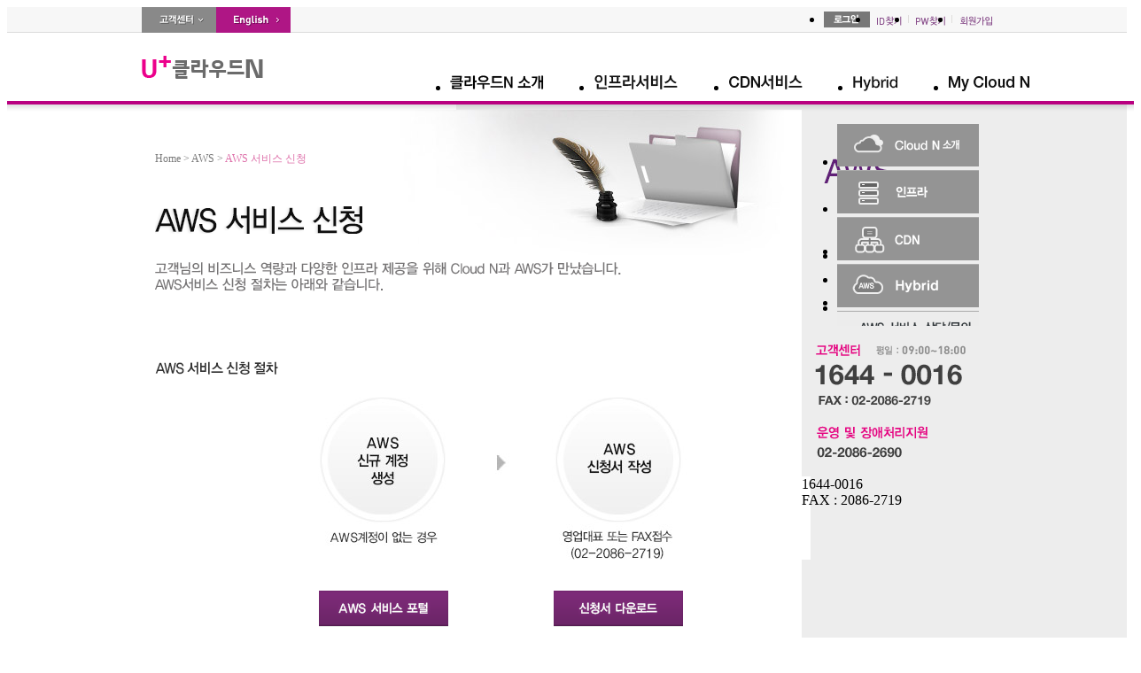

--- FILE ---
content_type: text/html;charset=utf-8
request_url: https://www.cloudn.co.kr/front/app/aws/awsServiceReqst;jsessionid=41C4C7BD9F0688EAE8DD2241D533F4C9.tomcat3
body_size: 47422
content:








<!DOCTYPE html PUBLIC "-//W3C//DTD XHTML 1.0 Transitional//EN" "http://www.w3.org/TR/xhtml1/DTD/xhtml1-transitional.dtd">
<html lang="ko" xmlns="http://www.w3.org/1999/xhtml">
<head>
	<meta http-equiv="Content-Type" content="text/html; charset=utf-8" />
	<title>U+ 클라우드N "Total Managed Cloud Service"</title>
	<link rel="stylesheet" type="text/css" href="/front/common/css/base.css;jsessionid=63C57C02A5FD20466C841CB9F7113B80.tomcat3" />
	<link rel="stylesheet" type="text/css" href="/front/common/css/layout.css;jsessionid=63C57C02A5FD20466C841CB9F7113B80.tomcat3" />
	<script type="text/javascript" src="/front/common/js/jquery.js;jsessionid=63C57C02A5FD20466C841CB9F7113B80.tomcat3"></script>
	<script type="text/javascript" src="/front/common/js/jquery.popupWindow.js;jsessionid=63C57C02A5FD20466C841CB9F7113B80.tomcat3"></script>
	<script type="text/javascript" src="/front/common/js/common.js;jsessionid=63C57C02A5FD20466C841CB9F7113B80.tomcat3"></script>
	<script type="text/javascript" src="/front/common/js/google_anaytics.js;jsessionid=63C57C02A5FD20466C841CB9F7113B80.tomcat3"></script>
<script type="text/javascript">

$(function() {
	var PAGE_NAME = "/front/app/aws/awsServiceReqst;jsessionid=41C4C7BD9F0688EAE8DD2241D533F4C9.tomcat3";
	var snbList = $("#snb > ul > li");

	if ( $(snbList).length > 1 ) {
		$(snbList).each( function(i,obj) {
			var img = $("a > img", obj);
			if ( PAGE_NAME != $("a", obj).attr("href") && (PAGE_NAME.indexOf($("a", obj).attr("href").substring(0,$("a", obj).attr("href").lastIndexOf('/'))) == -1 || PAGE_NAME.indexOf($("a", obj).attr("href").substring(0,$("a", obj).attr("href").lastIndexOf('_'))) == -1) ) {
				$(img).mouseover(function(event) {
					$(this).attr("src", $(this).attr("src").replace(".gif", "_on.gif"));
				});
				$(img).mouseout(function(event) {
					$(this).attr("src", $(this).attr("src").replace("_on.gif", ".gif"));
				});
			}else if(PAGE_NAME.indexOf('infra') > -1 && PAGE_NAME != $("a", obj).attr("href")){
				$(img).mouseover(function(event) {
					$(this).attr("src", $(this).attr("src").replace(".gif", "_on.gif"));
				});
				$(img).mouseout(function(event) {
					$(this).attr("src", $(this).attr("src").replace("_on.gif", ".gif"));
				});
			}else if(PAGE_NAME.indexOf('aws') > -1 && PAGE_NAME != $("a", obj).attr("href")){
				$(img).mouseover(function(event) {
					$(this).attr("src", $(this).attr("src").replace(".gif", "_on.gif"));
				});
				$(img).mouseout(function(event) {
					$(this).attr("src", $(this).attr("src").replace("_on.gif", ".gif"));
				});
			}else if(PAGE_NAME.indexOf('azure') > -1 && PAGE_NAME != $("a", obj).attr("href")){
				$(img).mouseover(function(event) {
					$(this).attr("src", $(this).attr("src").replace(".gif", "_on.gif"));
				});
				$(img).mouseout(function(event) {
					$(this).attr("src", $(this).attr("src").replace("_on.gif", ".gif"));
				});		
			}else if(PAGE_NAME.indexOf('hybrid') > -1 && PAGE_NAME != $("a", obj).attr("href")){
				$(img).mouseover(function(event) {
					$(this).attr("src", $(this).attr("src").replace(".gif", "_on.gif"));
				});
				$(img).mouseout(function(event) {
					$(this).attr("src", $(this).attr("src").replace("_on.gif", ".gif"));
				});
			} else {
				$(img).attr("src", $(img).attr("src").replace(".gif", "_on.gif"));
			}
		});
	}
});

</script>
</head>
<body>
<noscript>
<div style="display:inline;">
<img height="1" width="1" style="border-style:none;" alt="" src="//www.googleadservices.com/pagead/conversion/991783198/?value=0&amp;label=D78eCIrXmwQQntL12AM&amp;guid=ON&amp;script=0"/>
</div>
<iframe src=https://www.googletagmanager.com/ns.html?id=GTM-T6DM7QK height="0" width="0" style="display:none;visibility:hidden"></iframe>
</noscript>
<div id="wrapper">
	<!-- header -->
	<div id="header">
		













<script type="text/javascript" defer="defer">

$(function() {

	//alert(Get_Cookie("type"));
	// decodeURIComponent
	if (Get_Cookie("type") == "Lock") {
		deleteCookie("type");
		location.href = "/front/app/mycloudn/password_modify;jsessionid=63C57C02A5FD20466C841CB9F7113B80.tomcat3";
	}

	$("input[name=j_username]").bind("focus", function() {
		if ( $(this).val() == "아이디" ) {
			$(this).val("");
		}
		else {
			$(this).select();
		}
	});
	$("input[name=j_username]").bind("blur", function() {
		if ( $(this).val() == "" ) {
			$(this).val("");
		}
	});
	$("input[name=j_password]").bind("focus", function() {
		if ( $(this).val() == "비밀번호" ) {
			$(this).val("");
		}
		else {
			$(this).select();
		}
	});
	$("input[name=j_password]").bind("blur", function() {
		if ( $(this).val() == "" ) {
			$(this).val("");
		}
	});

	$("input[name=j_username]").bind("keyup", function(event) {
		if ( event.which == 13 ) {
			var form = $(this).closest("form");
			$("input[name=j_password]", form).focus();
		}
	});

	$("input[name=j_password]").bind("keyup", function(event) {
		if ( event.which == 13 ) {
			var form = $(this).closest("form");
			login($(form).attr("id"));
		}
	});

	if ( $('.chargeCash').length > 0 ) {
		$('.chargeCash').popupWindow({
			centerScreen:1,
			height:720,
			width:518,
			resizable:false,
			scrollbars:true,
			toolbar:false,
			status:false,
			menubar:false,
			location:false
		});
	}
});

function login(formId) {
	deleteCookie("moveUrl");
	deleteCookie("type");
	deleteCookie("pgNm");
	deleteCookie("objUrl");
	deleteCookie("preUrl");
	var form = $("#" + formId);
	$(form).submit();
}

function fnLogout(url) {
	deleteCookie("moveUrl");
	deleteCookie("type");
	location.href = url;
}

function Get_Cookie( check_name ) {
	var a_all_cookies = document.cookie.split( ';' );
	var a_temp_cookie = '';
	var cookie_name = '';  //쿠키 이름
	var cookie_value = '';  //쿠키 값
	var b_cookie_found = false; // set boolean t/f default f

	for (var i = 0; i < a_all_cookies.length; i++ ){  //모든 쿠키 가져 와서 loop
		a_temp_cookie = a_all_cookies[i].split( '=' );  //쿠키 이름과 값을 나눔
		cookie_name = a_temp_cookie[0].replace(/^\s+|\s+$/g, '');  //[=] 기호 앞의 값을 쿠키 이름으로
		if ( cookie_name == check_name ){
			b_cookie_found = true;
		if ( a_temp_cookie.length > 1 ){
			cookie_value = unescape( a_temp_cookie[1].replace(/^\s+|\s+$/g, '') );  //[=] 기호 뒤의 값을 쿠키 값으로
		}
		return cookie_value;  //cookie 값 리턴
		break;
	}

	a_temp_cookie = null; //temp 쿠키를 비워줌
	cookie_name = ''; //쿠키 이름을 비워줌
	}
	if ( !b_cookie_found ) {
		return null;

	}
}

function deleteCookie( cookieName )
{
	 var expireDate = new Date();

	 //어제 날짜를 쿠키 소멸 날짜로 설정한다.
	 expireDate.setDate( expireDate.getDate() - 1 );
	 document.cookie = cookieName + "= " + "; expires=" + expireDate.toGMTString() + "; path=/";
}

/**
 * 쿠키 설정
 * @param cookieName 쿠키명
 * @param cookieValue 쿠키값
 * @param expireDay 쿠키 유효날짜
 */
function setCookie( cookieName, cookieValue, expireDate )
{
 var today = new Date();
 today.setDate( today.getDate() + parseInt( expireDate ) );
 document.cookie = cookieName + "=" + escape( cookieValue ) + "; path=/; expires=" + today.toGMTString() + ";";
}

function openCalculator() {
	url = "/front/app/calculator/calc;jsessionid=63C57C02A5FD20466C841CB9F7113B80.tomcat3";
	openPopup(url, 930, 680);
}

function freeReqGo(pgNm, objUrl, preUrl) {
	setCookie("pgNm", pgNm, "1");
	setCookie("objUrl", objUrl, "1");
	setCookie("preUrl", preUrl, "1");
	var ss = $("#ss").val();

	if (pgNm == "cash") {
		if (ss == "0") {
			location.href = "/front/app/charging/popChargeCash;jsessionid=63C57C02A5FD20466C841CB9F7113B80.tomcat3";
		} else {
			location.href = "/front/app/index;jsessionid=63C57C02A5FD20466C841CB9F7113B80.tomcat3?cash=Y";
		}

	} else {
			if(pgNm == "myCloudn") // My Cloud N의 인프라 클릭 시 새창으로 열기 위해 추가. 20200515. L.S.J
			{
// 				window.open("about:blank").location.href = objUrl;
				window.open(objUrl, "_blank");
			}
			else
			{
				location.href = objUrl;
			}
	}
}

function fnCnslt(code) {
	var url;
	
	if (code == "aws") {
		url = "/front/app/aws/awsCnslt;jsessionid=63C57C02A5FD20466C841CB9F7113B80.tomcat3";
		window.open(url, "popup", "toolbar=no,location=no,status=no,menubar=0,resizable=yes,width=800, height=650, scrollbars=yes");
	} else if (code == "hybrid") {
// 		url = "/front/app/hybrid/hybridCnslt;jsessionid=63C57C02A5FD20466C841CB9F7113B80.tomcat3";
		url = "https://www.uplus.co.kr/css/orub/erms/EstimateRequest.hpi?menuId=12537";
			window.open(url, "popup", "toolbar=no,location=yes,status=no,menubar=0,resizable=yes,width=900, height=900, scrollbars=yes");
	}
}


</script>


         <div class="topnb_box">
            <!-- menu button -->
            <div class="top_btn">
                <a href="/front/app/customer/main;jsessionid=63C57C02A5FD20466C841CB9F7113B80.tomcat3"><img src="/front/images/layout/btn_main_customer.gif;jsessionid=63C57C02A5FD20466C841CB9F7113B80.tomcat3" alt="고객센터" /></a>







                <a href="http://global.cloudn.co.kr/global/app/index"><img src="/front/images/layout/btn_main_global.gif;jsessionid=63C57C02A5FD20466C841CB9F7113B80.tomcat3" alt="English" /></a>
            </div>
            <!-- //menu button -->
           	
            
            <!-- top_nb 로그아웃 상태 -->
            <!--
            <form id="headLoginForm" name="headLoginForm" method="post" action="/front/app/member/login;jsessionid=63C57C02A5FD20466C841CB9F7113B80.tomcat3">
	    -->
            <form id="headLoginForm" name="headLoginForm" method="post" action="/front/app/member/login;jsessionid=63C57C02A5FD20466C841CB9F7113B80.tomcat3">
            <ul class="top_nb">
                <li class="idpw_input">
                    <div class="top_idpw">
			<!--
                        <input type="text" id="j_username" name="j_username" class="input_txt" value="아이디" alt="아이디" />
                        <input type="password" id="j_password" name="j_password" class="input_txt" value="비밀번호" alt="비밀번호"/>
			-->
                        <a href="#" onclick="login('headLoginForm')"><img src="/front/images/layout/btn_main_login.gif;jsessionid=63C57C02A5FD20466C841CB9F7113B80.tomcat3" alt="로그인" /></a>
                    </div>
                </li>
		<!--
                <li>
                    <input type="checkbox" id="headSaveMemberId" name="saveMemberId" value="Y"  class="input_check"  /><img src="/front/images/layout/topnb1.gif;jsessionid=63C57C02A5FD20466C841CB9F7113B80.tomcat3" alt="ID저장" />
                </li>
                <li>
                    <input type="checkbox" id="headGoMyPage" name="goMyPage" value="Y" class="input_check"  /><img src="/front/images/layout/topnb2.gif;jsessionid=63C57C02A5FD20466C841CB9F7113B80.tomcat3" alt="My페이지로 이동" />
                </li>
		-->
                <li><a href="/front/app/idpw/id_search;jsessionid=63C57C02A5FD20466C841CB9F7113B80.tomcat3"><img src="/front/images/layout/topnb3.gif;jsessionid=63C57C02A5FD20466C841CB9F7113B80.tomcat3" alt="ID찾기" /></a></li>
                <li><a href="/front/app/idpw/pw_search;jsessionid=63C57C02A5FD20466C841CB9F7113B80.tomcat3"><img src="/front/images/layout/topnb4.gif;jsessionid=63C57C02A5FD20466C841CB9F7113B80.tomcat3" alt="PW찾기" /></a></li>
                <li  class="last_topnb"><a href="/front/app/member/agree;jsessionid=63C57C02A5FD20466C841CB9F7113B80.tomcat3"><img src="/front/images/layout/topnb5.gif;jsessionid=63C57C02A5FD20466C841CB9F7113B80.tomcat3" alt="회원가입" /></a></li>
            </ul>
            </form>
            <!-- //top_nb 로그아웃 상태 -->
            

            
        </div>

        <div class="head">
            <!-- logo -->
            <h1 class="logo_bizcloud"><a href="/front/app/index"><img src="/front/images/layout/logo_bizcloud.png;jsessionid=63C57C02A5FD20466C841CB9F7113B80.tomcat3" alt="BizCloud N" /></a></h1>

        <div id="gnb">
        	<div class="gnb">
            	<ul class="gnb">
            	
					<!-- 클라우드N 소개 메뉴 추가 - header.jsp - 20200424. L.S.J -->
                    <li><a href="/front/app/introduce/introduce;jsessionid=63C57C02A5FD20466C841CB9F7113B80.tomcat3"><img src="/front/images/layout/new_menu1_off.gif;jsessionid=63C57C02A5FD20466C841CB9F7113B80.tomcat3" onmouseover="this.src='/front/images/layout/new_menu1_on.gif;jsessionid=63C57C02A5FD20466C841CB9F7113B80.tomcat3'" onmouseout="this.src='/front/images/layout/new_menu1_off.gif;jsessionid=63C57C02A5FD20466C841CB9F7113B80.tomcat3'" alt="클라우드N 소개" /></a></li>

					<!-- 인프라서비스 메뉴 링크 변경 - header.jsp - 20200424. L.S.J -->
                    <li><a href="/front/app/infra/infra_computing;jsessionid=63C57C02A5FD20466C841CB9F7113B80.tomcat3" onmouseover="gnb_drop(1);" onmouseout="gnb_drop();"><img src="/front/images/layout/menu2.gif;jsessionid=63C57C02A5FD20466C841CB9F7113B80.tomcat3" onmouseover="this.src='/front/images/layout/menu2_on.gif;jsessionid=63C57C02A5FD20466C841CB9F7113B80.tomcat3'" onmouseout="this.src='/front/images/layout/menu2.gif;jsessionid=63C57C02A5FD20466C841CB9F7113B80.tomcat3'" alt="인프라서비스" /></a></li>

                    <!-- azure 20170221-->  <!-- Azure 메뉴 삭제 - header.jsp - 20200424. L.S.J -->


                    <!-- aws 추가 : 161007 -->  <!-- AWS 메뉴 삭제 - header.jsp - 20200424. L.S.J -->


					<!-- CDN 메뉴 추가 - header.jsp - 20200424. L.S.J -->
					<li><a href="/front/app/cdn/cdn;jsessionid=63C57C02A5FD20466C841CB9F7113B80.tomcat3"><img src="/front/images/layout/menu3.gif;jsessionid=63C57C02A5FD20466C841CB9F7113B80.tomcat3" onmouseover="this.src='/front/images/layout/menu3_on.gif;jsessionid=63C57C02A5FD20466C841CB9F7113B80.tomcat3'" onmouseout="this.src='/front/images/layout/menu3.gif;jsessionid=63C57C02A5FD20466C841CB9F7113B80.tomcat3'" alt="CDN서비스" /></a></li>

					
					<li><a href="/front/app/hybrid/hybrid_introduce;jsessionid=63C57C02A5FD20466C841CB9F7113B80.tomcat3" onmouseover="gnb_drop(7);" onmouseout="gnb_drop();"><img src="/front/images/hybrid/Hybrid_off.gif;jsessionid=63C57C02A5FD20466C841CB9F7113B80.tomcat3" onmouseover="this.src='/front/images/hybrid/Hybrid_on.gif;jsessionid=63C57C02A5FD20466C841CB9F7113B80.tomcat3'" onmouseout="this.src='/front/images/hybrid/Hybrid_off.gif;jsessionid=63C57C02A5FD20466C841CB9F7113B80.tomcat3'" alt="Hybrid서비스" /></a></li>
					<!--<li><a href="/front/app/ovp/ovpList;jsessionid=63C57C02A5FD20466C841CB9F7113B80.tomcat3" onmouseover="gnb_drop(3);" onmouseout="gnb_drop();"><img src="/front/images/layout/menu8.gif;jsessionid=63C57C02A5FD20466C841CB9F7113B80.tomcat3" onmouseover="this.src='/front/images/layout/menu8_on.gif;jsessionid=63C57C02A5FD20466C841CB9F7113B80.tomcat3'" onmouseout="this.src='/front/images/layout/menu8.gif;jsessionid=63C57C02A5FD20466C841CB9F7113B80.tomcat3'" alt="솔루션" /></a></li>-->
					<!--<li><a href="/front/app/promotion/promotionMain;jsessionid=63C57C02A5FD20466C841CB9F7113B80.tomcat3"><img src="/front/images/layout/menu6.gif;jsessionid=63C57C02A5FD20466C841CB9F7113B80.tomcat3" onmouseover="this.src='/front/images/layout/menu6_on.gif;jsessionid=63C57C02A5FD20466C841CB9F7113B80.tomcat3'" onmouseout="this.src='/front/images/layout/menu6.gif;jsessionid=63C57C02A5FD20466C841CB9F7113B80.tomcat3'" alt="홍보관" /></a></li>-->

					<!-- My Cloud 메뉴 링크 삭제 - header.jsp - 20200424. L.S.J -->
					<li class="lastmn"><a onmouseover="gnb_drop(2);" onmouseout="gnb_drop();"> <img src="/front/images/layout/menu5.gif;jsessionid=63C57C02A5FD20466C841CB9F7113B80.tomcat3" onmouseover="this.src='/front/images/layout/menu5_on.gif;jsessionid=63C57C02A5FD20466C841CB9F7113B80.tomcat3'" onmouseout="this.src='/front/images/layout/menu5.gif;jsessionid=63C57C02A5FD20466C841CB9F7113B80.tomcat3'" alt="My Cloud N" /></a></li>
                </ul>
            </div>
        </div>
   		
   			<input type="hidden" id="ss" name="ss" value="0"/>
		
		
        <!-- //gnb -->
      </div>

		


<script>

function goMyCloudN() {
	deleteCookie('moveUrl');
	//location.href="/front/app/go_my_cloudn;jsessionid=63C57C02A5FD20466C841CB9F7113B80.tomcat3";
	freeReqGo('myCloudn','/front/app/go_my_cloudn;jsessionid=63C57C02A5FD20466C841CB9F7113B80.tomcat3', '/app/index'); // header.jsp에서 새창으로 열리게 해놨음. 20200515. L.S.J
}

function Popup() {
	var url = "/front/app/popup/pop_gameServicePage;jsessionid=63C57C02A5FD20466C841CB9F7113B80.tomcat3";
	window.open(url, "popup", "toolbar=no,location=no,status=no,menubar=0,resizable=yes,width=563, height=385, scrollbars=no");
}

function deleteCookie( cookieName ){
	 var expireDate = new Date();

	 //어제 날짜를 쿠키 소멸 날짜로 설정한다.
	 expireDate.setDate( expireDate.getDate() - 1 );
	 document.cookie = cookieName + "= " + "; expires=" + expireDate.toGMTString() + "; path=/";
}
</script>
<!-- sub -->
<div class="gnb_sub">
	<div class="gnb_sub_inner" id="gnb_drop1"  style="display:none;" onmouseover="gnb_drop(1);" onmouseout="gnb_drop();">
		<div class="gnb_sub_container">
			<ul class="subMenu infra">
				<!-- <li><a href="/front/app/infra/infra_hybrid;jsessionid=63C57C02A5FD20466C841CB9F7113B80.tomcat3"><img src="/front/images/layout/gbn_sub1_4.gif;jsessionid=63C57C02A5FD20466C841CB9F7113B80.tomcat3" onmouseover="this.src='/front/images/layout/gbn_sub1_4_on.gif;jsessionid=63C57C02A5FD20466C841CB9F7113B80.tomcat3'" onmouseout="this.src='/front/images/layout/gbn_sub1_4.gif;jsessionid=63C57C02A5FD20466C841CB9F7113B80.tomcat3'" alt="하이브리드" /></a></li> -->
				<li><a href="/front/app/infra/infra_computing;jsessionid=63C57C02A5FD20466C841CB9F7113B80.tomcat3"><img src="/front/images/layout/gbn_sub1_1.gif;jsessionid=63C57C02A5FD20466C841CB9F7113B80.tomcat3" onmouseover="this.src='/front/images/layout/gbn_sub1_1_on.gif;jsessionid=63C57C02A5FD20466C841CB9F7113B80.tomcat3'" onmouseout="this.src='/front/images/layout/gbn_sub1_1.gif;jsessionid=63C57C02A5FD20466C841CB9F7113B80.tomcat3'" alt="컴퓨팅" /></a></li>
				<li><a href="/front/app/infra/infra_storage;jsessionid=63C57C02A5FD20466C841CB9F7113B80.tomcat3"><img src="/front/images/layout/gbn_sub1_2.gif;jsessionid=63C57C02A5FD20466C841CB9F7113B80.tomcat3" onmouseover="this.src='/front/images/layout/gbn_sub1_2_on.gif;jsessionid=63C57C02A5FD20466C841CB9F7113B80.tomcat3'" onmouseout="this.src='/front/images/layout/gbn_sub1_2.gif;jsessionid=63C57C02A5FD20466C841CB9F7113B80.tomcat3'" alt="스토리지" /></a></li>
				<li class="last"><a href="/front/app/infra/infra_network;jsessionid=63C57C02A5FD20466C841CB9F7113B80.tomcat3"><img src="/front/images/layout/gbn_sub1_3.gif;jsessionid=63C57C02A5FD20466C841CB9F7113B80.tomcat3" onmouseover="this.src='/front/images/layout/gbn_sub1_3_on.gif;jsessionid=63C57C02A5FD20466C841CB9F7113B80.tomcat3'" onmouseout="this.src='/front/images/layout/gbn_sub1_3.gif;jsessionid=63C57C02A5FD20466C841CB9F7113B80.tomcat3'" alt="네크워크" /></a></li>
			</ul>
		</div>
	</div>

	<!-- azure 추가 : 170221 -->
	<div class="gnb_sub_inner" id="gnb_drop6"  style="display:none;" onmouseover="gnb_drop(6);" onmouseout="gnb_drop();">
		<div class="gnb_sub_container">
			<ul class="subMenu azure">
				<li><a href="/front/app/azure/azure_introduce;jsessionid=63C57C02A5FD20466C841CB9F7113B80.tomcat3"><img src="/front/images/layout/gbn_sub11_1.gif;jsessionid=63C57C02A5FD20466C841CB9F7113B80.tomcat3" onmouseover="this.src='/front/images/layout/gbn_sub11_1_on.gif;jsessionid=63C57C02A5FD20466C841CB9F7113B80.tomcat3'" onmouseout="this.src='/front/images/layout/gbn_sub11_1.gif;jsessionid=63C57C02A5FD20466C841CB9F7113B80.tomcat3'" alt="Azure 소개" /></a></li>
                <li><a href="/front/app/azure/azure_function;jsessionid=63C57C02A5FD20466C841CB9F7113B80.tomcat3"><img src="/front/images/layout/gbn_sub11_2.gif;jsessionid=63C57C02A5FD20466C841CB9F7113B80.tomcat3" onmouseover="this.src='/front/images/layout/gbn_sub11_2_on.gif;jsessionid=63C57C02A5FD20466C841CB9F7113B80.tomcat3'" onmouseout="this.src='/front/images/layout/gbn_sub11_2.gif;jsessionid=63C57C02A5FD20466C841CB9F7113B80.tomcat3'" alt="Azure 기능" /></a></li>
                
                <li><a href="/front/app/azure/azure_apply;jsessionid=63C57C02A5FD20466C841CB9F7113B80.tomcat3"><img src="/front/images/layout/gbn_sub11_4.gif;jsessionid=63C57C02A5FD20466C841CB9F7113B80.tomcat3" onmouseover="this.src='/front/images/layout/gbn_sub11_4_on.gif;jsessionid=63C57C02A5FD20466C841CB9F7113B80.tomcat3'" onmouseout="this.src='/front/images/layout/gbn_sub11_4.gif;jsessionid=63C57C02A5FD20466C841CB9F7113B80.tomcat3'" alt="Azure 서비스신청" /></a></li>
                
                <li class="last"><a href="/front/app/azure/azure_inquiry;jsessionid=63C57C02A5FD20466C841CB9F7113B80.tomcat3"><img src="/front/images/layout/gbn_sub11_5.gif;jsessionid=63C57C02A5FD20466C841CB9F7113B80.tomcat3" onmouseover="this.src='/front/images/layout/gbn_sub11_5_on.gif;jsessionid=63C57C02A5FD20466C841CB9F7113B80.tomcat3'" onmouseout="this.src='/front/images/layout/gbn_sub11_5.gif;jsessionid=63C57C02A5FD20466C841CB9F7113B80.tomcat3'" alt="상담문의" /></a></li>
			</ul>
		</div>
	</div>
	<!-- //  azure 추가 : 170221 -->

	<!-- aws 추가 : 161007 -->
	<div class="gnb_sub_inner" id="gnb_drop5"  style="display:none;" onmouseover="gnb_drop(5);" onmouseout="gnb_drop();">
		<div class="gnb_sub_container">
			<ul class="subMenu aws">
				<li><a href="/front/app/aws/aws_introduce;jsessionid=63C57C02A5FD20466C841CB9F7113B80.tomcat3"><img src="/front/images/layout/gbn_sub9_1.gif;jsessionid=63C57C02A5FD20466C841CB9F7113B80.tomcat3" onmouseover="this.src='/front/images/layout/gbn_sub9_1_on.gif;jsessionid=63C57C02A5FD20466C841CB9F7113B80.tomcat3'" onmouseout="this.src='/front/images/layout/gbn_sub9_1.gif;jsessionid=63C57C02A5FD20466C841CB9F7113B80.tomcat3'" alt="AWS 소개" /></a></li>
				<li><a href="/front/app/aws/awsDX;jsessionid=63C57C02A5FD20466C841CB9F7113B80.tomcat3"><img src="/front/images/layout/gbn_sub9_4.gif;jsessionid=63C57C02A5FD20466C841CB9F7113B80.tomcat3" onmouseover="this.src='/front/images/layout/gbn_sub9_4_on.gif;jsessionid=63C57C02A5FD20466C841CB9F7113B80.tomcat3'" onmouseout="this.src='/front/images/layout/gbn_sub9_4.gif;jsessionid=63C57C02A5FD20466C841CB9F7113B80.tomcat3'" alt="AWS DX" /></a></li>
                <li><a href="/front/app/aws/awsServiceReqst;jsessionid=63C57C02A5FD20466C841CB9F7113B80.tomcat3"><img src="/front/images/layout/gbn_sub9_2.gif;jsessionid=63C57C02A5FD20466C841CB9F7113B80.tomcat3" onmouseover="this.src='/front/images/layout/gbn_sub9_2_on.gif;jsessionid=63C57C02A5FD20466C841CB9F7113B80.tomcat3'" onmouseout="this.src='/front/images/layout/gbn_sub9_2.gif;jsessionid=63C57C02A5FD20466C841CB9F7113B80.tomcat3'" alt="AWS 서비스 신청" /></a></li>
                <li class="last"><a href="javascript:fnCnslt('aws');"><img src="/front/images/layout/gbn_sub9_3.gif;jsessionid=63C57C02A5FD20466C841CB9F7113B80.tomcat3" onmouseover="this.src='/front/images/layout/gbn_sub9_3_on.gif;jsessionid=63C57C02A5FD20466C841CB9F7113B80.tomcat3'" onmouseout="this.src='/front/images/layout/gbn_sub9_3.gif;jsessionid=63C57C02A5FD20466C841CB9F7113B80.tomcat3'" alt="AWS 서비스 상담/문의" /></a></li>
			</ul>
		</div>
	</div>
	<!-- //  aws 추가 : 161007 -->
	
	<!-- hybrid 추가 : 180312 -->
	<div class="gnb_sub_inner" id="gnb_drop7"  style="display:none;" onmouseover="gnb_drop(7);" onmouseout="gnb_drop();">
		<div class="gnb_sub_container">
			<ul class="subMenu hybrid">
				<li><a href="/front/app/hybrid/hybrid_introduce;jsessionid=63C57C02A5FD20466C841CB9F7113B80.tomcat3"><img src="/front/images/layout/gbn_sub12_1.gif;jsessionid=63C57C02A5FD20466C841CB9F7113B80.tomcat3" onmouseover="this.src='/front/images/layout/gbn_sub12_1_on.gif;jsessionid=63C57C02A5FD20466C841CB9F7113B80.tomcat3'" onmouseout="this.src='/front/images/layout/gbn_sub12_1.gif;jsessionid=63C57C02A5FD20466C841CB9F7113B80.tomcat3'" alt="hybrid 소개" /></a></li>
                
<!-- 서비스 신청 메뉴 삭제 - 20200421. L.S.J -->


<!-- 다이렉트 커넥트 메뉴 추가 - 20200506. L.S.J -->
				<li><a href="/front/app/hybrid/hybridDX;jsessionid=63C57C02A5FD20466C841CB9F7113B80.tomcat3"><img src="/front/images/layout/gbn_sub9_4.gif;jsessionid=63C57C02A5FD20466C841CB9F7113B80.tomcat3" onmouseover="this.src='/front/images/layout/gbn_sub9_4_on.gif;jsessionid=63C57C02A5FD20466C841CB9F7113B80.tomcat3'" onmouseout="this.src='/front/images/layout/gbn_sub9_4.gif;jsessionid=63C57C02A5FD20466C841CB9F7113B80.tomcat3'" alt="다이렉트 커넥트" /></a></li>
                <li><li class="last"><a href="javascript:fnCnslt('hybrid');"><img src="/front/images/layout/gbn_sub12_3.gif;jsessionid=63C57C02A5FD20466C841CB9F7113B80.tomcat3" onmouseover="this.src='/front/images/layout/gbn_sub12_3_on.gif;jsessionid=63C57C02A5FD20466C841CB9F7113B80.tomcat3'" onmouseout="this.src='/front/images/layout/gbn_sub12_3.gif;jsessionid=63C57C02A5FD20466C841CB9F7113B80.tomcat3'" alt="hybrid 서비스 상담/문의" /></a></li>

			</ul>
		</div>
	</div>
	<!-- //  hybrid 추가 : 180312 -->

	<div class="gnb_sub_inner" id="gnb_drop4"  style="display:none;" onmouseover="gnb_drop(4);" onmouseout="gnb_drop();">
		<div class="gnb_sub_container">
			<ul class="subMenu mycloudn">
				<li><a href="/front/app/echo/echostore;jsessionid=63C57C02A5FD20466C841CB9F7113B80.tomcat3"><img src="/front/images/layout/gbn_sub2_1.gif;jsessionid=63C57C02A5FD20466C841CB9F7113B80.tomcat3" onmouseover="this.src='/front/images/layout/gbn_sub2_1_on.gif;jsessionid=63C57C02A5FD20466C841CB9F7113B80.tomcat3'" onmouseout="this.src='/front/images/layout/gbn_sub2_1.gif;jsessionid=63C57C02A5FD20466C841CB9F7113B80.tomcat3'" alt="스토어 상품" /></a></li>
				<li class="last"><a href="/front/app/echo/echostore_service;jsessionid=63C57C02A5FD20466C841CB9F7113B80.tomcat3"><img src="/front/images/layout/gbn_sub2_2.gif;jsessionid=63C57C02A5FD20466C841CB9F7113B80.tomcat3" onmouseover="this.src='/front/images/layout/gbn_sub2_2_on.gif;jsessionid=63C57C02A5FD20466C841CB9F7113B80.tomcat3'" onmouseout="this.src='/front/images/layout/gbn_sub2_2.gif;jsessionid=63C57C02A5FD20466C841CB9F7113B80.tomcat3'" alt="서비스 소개" /></a></li>
			</ul>
		</div>
	</div>
	<div class="gnb_sub_inner" id="gnb_drop3"  style="display:none;" onmouseover="gnb_drop(3);" onmouseout="gnb_drop();">
		<div class="gnb_sub_container">
			<ul class="subMenu solution">
				<!--<li><a class="sub_list_center" href="/front/app/adisvc/main;jsessionid=63C57C02A5FD20466C841CB9F7113B80.tomcat3"><img src="/front/images/layout/gbn_sub7_1.gif;jsessionid=63C57C02A5FD20466C841CB9F7113B80.tomcat3" onmouseover="this.src='/front/images/layout/gbn_sub7_1_on.gif;jsessionid=63C57C02A5FD20466C841CB9F7113B80.tomcat3'" onmouseout="this.src='/front/images/layout/gbn_sub7_1.gif;jsessionid=63C57C02A5FD20466C841CB9F7113B80.tomcat3'" alt="게임클라우드" /></a></li>-->
				<li class="last">&nbsp;&nbsp;&nbsp;<a class="sub_list_center" href="/front/app/ovp/ovpList;jsessionid=63C57C02A5FD20466C841CB9F7113B80.tomcat3"><img src="/front/images/layout/gbn_sub5_3.gif;jsessionid=63C57C02A5FD20466C841CB9F7113B80.tomcat3" onmouseover="this.src='/front/images/layout/gbn_sub5_3_on.gif;jsessionid=63C57C02A5FD20466C841CB9F7113B80.tomcat3'" onmouseout="this.src='/front/images/layout/gbn_sub5_3.gif;jsessionid=63C57C02A5FD20466C841CB9F7113B80.tomcat3'" alt="OVP" /></a></li>
			</ul>
		</div>
	</div>
	<div  class="gnb_sub_inner" id="gnb_drop2"  style="display:none;" onmouseover="gnb_drop(2);" onmouseout="gnb_drop();">
		<div class="gnb_sub_container">
			<ul class="subMenu mycloudn">
				<li><a href="javascript:goMyCloudN();"><img src="/front/images/layout/gbn_sub5_1.gif;jsessionid=63C57C02A5FD20466C841CB9F7113B80.tomcat3" onmouseover="this.src='/front/images/layout/gbn_sub5_1_on.gif;jsessionid=63C57C02A5FD20466C841CB9F7113B80.tomcat3'" onmouseout="this.src='/front/images/layout/gbn_sub5_1.gif;jsessionid=63C57C02A5FD20466C841CB9F7113B80.tomcat3'" alt="인프라" /></a></li>

<!-- CDN 링크 및 이미지 추가 - 20200506. L.S.J -->
				<li><a target="_blank" href="https://portal.cloudn.co.kr/account/login">
					<img src="/front/images/layout/gbn_sub15_1.gif;jsessionid=63C57C02A5FD20466C841CB9F7113B80.tomcat3" onmouseover="this.src='/front/images/layout/gbn_sub15_1_on.gif;jsessionid=63C57C02A5FD20466C841CB9F7113B80.tomcat3'" onmouseout="this.src='/front/images/layout/gbn_sub15_1.gif;jsessionid=63C57C02A5FD20466C841CB9F7113B80.tomcat3'" alt="CDN" /></a></li>


				<!-- <li class="last"><a href="/front/app/popup/pop_gameServicePage;jsessionid=63C57C02A5FD20466C841CB9F7113B80.tomcat3"><img src="/front/images/layout/gbn_sub5_2.gif;jsessionid=63C57C02A5FD20466C841CB9F7113B80.tomcat3" onmouseover="this.src='/front/images/layout/gbn_sub5_2_on.gif;jsessionid=63C57C02A5FD20466C841CB9F7113B80.tomcat3'" onmouseout="this.src='/front/images/layout/gbn_sub5_2.gif;jsessionid=63C57C02A5FD20466C841CB9F7113B80.tomcat3'" alt="게임운영플렛폼" /></a></li>-->
				<!--
	           	
					<li><a href="/front/app/go_my_cloudn;jsessionid=63C57C02A5FD20466C841CB9F7113B80.tomcat3"><img src="/front/images/layout/gbn_sub5_2.gif;jsessionid=63C57C02A5FD20466C841CB9F7113B80.tomcat3" onmouseover="this.src='/front/images/layout/gbn_sub5_2_on.gif;jsessionid=63C57C02A5FD20466C841CB9F7113B80.tomcat3'" onmouseout="this.src='/front/images/layout/gbn_sub5_2.gif;jsessionid=63C57C02A5FD20466C841CB9F7113B80.tomcat3'" alt="게임운영플렛폼" /></a></li>
				-->
				<!--
				
					<li><a href="javascript:freeReqGo('myCloudn','/front/app/go_my_cloudn;jsessionid=63C57C02A5FD20466C841CB9F7113B80.tomcat3', '/app/index')"><img src="/front/images/layout/gbn_sub5_3.gif;jsessionid=63C57C02A5FD20466C841CB9F7113B80.tomcat3" onmouseover="this.src='/front/images/layout/gbn_sub5_3_on.gif;jsessionid=63C57C02A5FD20466C841CB9F7113B80.tomcat3'" onmouseout="this.src='/front/images/layout/gbn_sub5_3.gif;jsessionid=63C57C02A5FD20466C841CB9F7113B80.tomcat3'" alt="미디어플랫폼" /></a></li>
				-->

<!-- Azure 포털, AWS 포털 메뉴 삭제 - 20200421. L.S.J -->

<!-- 				<li> -->









<!-- 									</a>		 -->


<!-- 									<script> -->
<!--  									$("#goAzureButton").click(function(){ -->
<!--  										alert('고객사 Admin 계정이 아닐 경우 자동로그인을 지원하지 않습니다.'); -->
<!--  									}); -->
<!-- 									</script> -->





<!-- 							</a> -->
<!-- 							<script> -->
<!--  								$("#goAzureApplyButton").click(function(){ -->
<!--  									alert('Azure 서비스 신청 후 이용하실 수 있습니다.'); -->
<!--  								}); -->
<!-- 							</script> -->




<!-- 						<a href="https://portal.azure.com" target="_blank" id="goAzureButton" > -->

<!-- 						</a>		 -->

<!-- 				</li> -->
<!-- 				<li> -->
<!-- 					<a href="https://aws.amazon.com/ko/" target="_blank"> -->

<!-- 					</a> -->
<!-- 				</li> -->

				<li class="last"><a target="_blank" href="https://service.cloudn.co.kr">
					<img src="/front/images/layout/gbn_sub14_1.gif;jsessionid=63C57C02A5FD20466C841CB9F7113B80.tomcat3" onmouseover="this.src='/front/images/layout/gbn_sub14_1_on.gif;jsessionid=63C57C02A5FD20466C841CB9F7113B80.tomcat3'" onmouseout="this.src='/front/images/layout/gbn_sub14_1.gif;jsessionid=63C57C02A5FD20466C841CB9F7113B80.tomcat3'" alt="Hybrid포털" /></a>
				</li>
			</ul>
		</div>
	</div>
</div>
<!-- //sub -->

	</div>
	<!-- //header -->

	<!-- container -->
	<div id="container">
		<div class="subwrap">
			










<!--  <script>
 
 $(function() {
	 
		var errorYn = "";
		
		if (errorYn == "Y") {
			alert("AWS 서비스 신청등록이 실패 하였습니다. \n 다시 신청 등록 하여 주세요.");
			return;
		} else if (errorYn == "A") {
			alert("입력하신 AWS계정은 이미 등록되어 있는 계정 입니다. \n 다른 계정을 사용하여 주세요.");
			return;
		}
	});
 
 
 function updateInfo() {
	 
	 var awsReqstAt 	= $(':radio[name="aws_agree"]:checked').val();
	 
	 if (awsReqstAt != "REqst0000001") {
		 alert("AWS 서비스신청 동의하셔야 등록할수 있습니다.");
		 return;
	 }
	 
	 $("#awsReqstAt").val(awsReqstAt);
	 
	if ( $.trim($("#aws_account01").val()) == "" ) {
		alert( "AWS 계정은 반드시 입력해야 합니다." );
		$("#aws_account01").focus();
		return;
	}
	
	if ($("#aws_account01").val().indexOf(">") != -1) {
		alert("AWS 계정은 > 기호를 사용하실 수 없습니다.");
		$("#aws_account01").val("");
		return;
	}
	if ($("#aws_account01").val().indexOf("<") != -1) {
		alert("AWS 계정은 < 기호를 사용하실 수 없습니다.");
		$("#aws_account01").val("");
		return;
	}
	if ($("#aws_account01").val().indexOf(";") != -1) {
		alert("AWS 계정은 ; 기호를 사용하실 수 없습니다.");
		$("#aws_account01").val("");
		return;
	}
	
	var email = $("#aws_account01").val() + "@" + $("#aws_account02").val();

	$("#email").val(email);

	if(!isEmail($("#email")))
	{
		alert("이메일 형식이 틀립니다.");
		$("#aws_account01").attr("value", "");
		$("#aws_account01").select();
		return;
	}
	
	var form = $("#form");
	$(form).submit();
}

//유효한 이메일인지 체크
function isEmail(obj)
{
	var reg = /^((\w|[\-\.])+)@((\w|[\-\.])+)\.([A-Za-z]+)$/;
	return reg.test(obj.val());
}


function setEmail(obj) {
	var email = $(obj).val();
	if ( $.trim(email) == "" ) {
		$("#aws_account02").attr("readOnly", false);
		$("#aws_account02").val("");
	}
	else {
		$("#aws_account02").attr("readOnly", true);
		$("#aws_account02").val($("#aws_account_select").val());
	}
}

</script> -->
<!-- add CSS -->
<link rel="stylesheet" type="text/css"
	href="/front/common/css/aws.css;jsessionid=63C57C02A5FD20466C841CB9F7113B80.tomcat3" />
<!-- //add CSS -->

<!-- 내용 -->
<div class="contents subbg_aws2">
	<p class="path">
		Home &gt; AWS &gt; <span class="here">AWS 서비스 신청</span>
	</p>
	<h2 class="mgb15">
		<img src="/front/images/aws/h2_aws_Service_request.gif;jsessionid=63C57C02A5FD20466C841CB9F7113B80.tomcat3"
			alt="AWS 서비스 신청" />
	</h2>
	<div class="con">
		<div class="aws_srbox">
			<p class="txt_aws_sr01">
				<img src="/front/images/aws/txt_aws_Service_request.png;jsessionid=63C57C02A5FD20466C841CB9F7113B80.tomcat3"
					alt="고객님의 비즈니스 역량과 다양한 인프라 제공을 위해 Cloud N과 AWS가 만났습니다. AWS서비스 신청 절차는 아래와 같습니다." />
			</p>
			<dl class="aws_sr_dl">
				<dt><img src="/front/images/aws/tit_aws_Service_request01.gif;jsessionid=63C57C02A5FD20466C841CB9F7113B80.tomcat3" alt="AWS 서비스 신청 절차"/></dt>
				<dd class="dd_aws_sr01">
					<img
						src="/front/images/aws/img_aws_Service_request02.png;jsessionid=63C57C02A5FD20466C841CB9F7113B80.tomcat3"
						alt="AWS 신청서 작성 : 영업대표 또는 FAX접수 (02-2086-2719), AWS 신규 계정 생성 : AWS계정이 없는 경우, AWS 빌링 파트너 동의 : 신청한 AWS 계정으로 관리자가 메일 발송, AWS 빌링 통합 계정 생성 / 전달, WS 사용관리 시스템 계정 배포 : 통합빌링 비용분석 리소스 모니터링" />
				</dd>
				<dd class="dd_aws_sr02">
					<span class="sr02_down"><a href="https://aws.amazon.com" target="_blank"><img src="/front/images/btn/btn_aws_service1.gif;jsessionid=63C57C02A5FD20466C841CB9F7113B80.tomcat3" alt="aws 서비스" /></a></span>
					<span class="sr02_service1"><a href="/front/app/aws/download;jsessionid=63C57C02A5FD20466C841CB9F7113B80.tomcat3?fileName=CloudN_AWS"><img src="/front/images/btn/btn_aws_down.gif;jsessionid=63C57C02A5FD20466C841CB9F7113B80.tomcat3" alt="신청서 다운로드" /></a></span> 
				</dd>

				<dd class="dd_aws_sr03">
					<img
						src="/front/images/aws/txt_aws_Service_request01.gif;jsessionid=63C57C02A5FD20466C841CB9F7113B80.tomcat3"
						alt="※ 고객센터로 문의 주시면 친절한 가입 안내 및 상담을 제공하여 드립니다." />
				</dd>

			</dl>
		</div>
	</div>
</div>
<!-- 내용 -->
	
			<div class="rightwrap">
				<!-- snb -->
				

                <div id="snb">
                    <h2><img src="/front/images/layout/snb_h2_aws.gif;jsessionid=63C57C02A5FD20466C841CB9F7113B80.tomcat3" alt="AWS" /></h2>
                    <ul>
                        <li><a href="/front/app/aws/aws_introduce;jsessionid=63C57C02A5FD20466C841CB9F7113B80.tomcat3"><img src="/front/images/layout/snb_aws1.gif;jsessionid=63C57C02A5FD20466C841CB9F7113B80.tomcat3" alt="AWS 소개" /></a></li>
                        <li><a href="/front/app/aws/awsDX;jsessionid=63C57C02A5FD20466C841CB9F7113B80.tomcat3"><img src="/front/images/layout/snb_aws7.gif;jsessionid=63C57C02A5FD20466C841CB9F7113B80.tomcat3" alt="AWS DX" /></a></li>
                        <li><a href="/front/app/aws/awsServiceReqst;jsessionid=63C57C02A5FD20466C841CB9F7113B80.tomcat3"><img src="/front/images/layout/snb_aws2.gif;jsessionid=63C57C02A5FD20466C841CB9F7113B80.tomcat3" alt="AWS 서비스 신청" /></a></li>
                        <li><a href="javascript:fnCnslt();"><img src="/front/images/layout/snb_aws3.gif;jsessionid=63C57C02A5FD20466C841CB9F7113B80.tomcat3" alt="AWS 서비스 상담/문의" /></a></li>
                         <li><a href="https://aws.amazon.com" target="_blank"><img src="/front/images/layout/snb_aws4.gif;jsessionid=63C57C02A5FD20466C841CB9F7113B80.tomcat3" alt="AWS서비스" /></a></li>
                        <li><a href="https://awsmgmt.cloudn.co.kr" target="_blank"><img src="/front/images/layout/snb_aws5.gif;jsessionid=63C57C02A5FD20466C841CB9F7113B80.tomcat3" alt="AWS사용관리시스템" /></a></li>
                        <li><a href="https://support.wisen.co.kr" target="_blank"><img src="/front/images/layout/snb_aws6.gif;jsessionid=63C57C02A5FD20466C841CB9F7113B80.tomcat3" alt="AWS기술지원" /></a></li>
                    </ul>
                </div>

				<!-- //snb -->
				<!-- banner / phone number -->
				






			<div class="quick_arrow_top">
                <!-- application introduce -->
                <ul class="application">
<!-- Cloud N 소개 메뉴 추가 - 20200507. L.S.J -->
                    <li><a href="/front/app/introduce/introduce;jsessionid=63C57C02A5FD20466C841CB9F7113B80.tomcat3"><img src="/front/images/layout/list_bnnr_cloudn.gif;jsessionid=63C57C02A5FD20466C841CB9F7113B80.tomcat3" alt="Cloud N 소개" /></a></li>
                    <li><a href="/front/app/infra/infra_computing;jsessionid=63C57C02A5FD20466C841CB9F7113B80.tomcat3"><img src="/front/images/layout/list_bnnr_infra.gif;jsessionid=63C57C02A5FD20466C841CB9F7113B80.tomcat3" alt="인프라" /></a></li>

<!-- CDN, hybrid 메뉴 추가 및 기존 메뉴 삭제 - 20200507. L.S.J -->
                   <li><a href="/front/app/cdn/cdn;jsessionid=63C57C02A5FD20466C841CB9F7113B80.tomcat3"><img src="/front/images/layout/list_bnnr_cdn.gif;jsessionid=63C57C02A5FD20466C841CB9F7113B80.tomcat3" alt="CDN" /></a></li>
                   <li><a href="/front/app/hybrid/hybrid_introduce;jsessionid=63C57C02A5FD20466C841CB9F7113B80.tomcat3"><img src="/front/images/layout/list_bnnr_hybrid.gif;jsessionid=63C57C02A5FD20466C841CB9F7113B80.tomcat3" alt="hybrid" /></a></li>
                





					 
                </ul>
                <!-- //application --> 
                <div>
                    <img src="/front/images/layout/customer_center.gif;jsessionid=63C57C02A5FD20466C841CB9F7113B80.tomcat3" alt="고객센터" />
                    <div class="hid">
                        1644-0016 <br  />
                        FAX : 2086-2719
                    </div>
                </div>
            </div>
				<!-- //banner / phone number -->
			</div>

		</div>
	</div>
	<!-- //container -->

	<!-- footer -->
	<div id="footer">
		





        <div class="foot">
            <div class="foot_txt1">
                <p><img src="/front/images/layout/f_logo.png;jsessionid=63C57C02A5FD20466C841CB9F7113B80.tomcat3" alt="" /></p>
            </div>
            <div class="foot_txt2">
                <ul class="footer_btn">
                    <li class="first_foottxt"><a href="javascript:openMemberUsePopup()"><img src="/front/images/layout/footer_txt1.gif;jsessionid=63C57C02A5FD20466C841CB9F7113B80.tomcat3" alt="회원이용약관" /></a></li>
                    
                    <li><a href="javascript:openPrivacyPopup()"><img src="/front/images/layout/footer_txt3.gif;jsessionid=63C57C02A5FD20466C841CB9F7113B80.tomcat3" alt="개인정보처리방침" /></a></li>
                    <li><a href="javascript:openUnsubscribePopup()"><img src="/front/images/layout/footer_txt4.gif;jsessionid=63C57C02A5FD20466C841CB9F7113B80.tomcat3" alt="이메일무단수집거부" /></a></li>
                    
                    <li class="last_foottxt"><a href="/front/app/customer/main;jsessionid=63C57C02A5FD20466C841CB9F7113B80.tomcat3"><img src="/front/images/layout/footer_txt7.gif;jsessionid=63C57C02A5FD20466C841CB9F7113B80.tomcat3" alt="고객센터" /></a></li>
                </ul>

<!-- 2025.3 leem footer css로 변경 -->
        <div class="footer_txtBox">
            <address>
                
                <span class="show">서울특별시 용산구 한강대로 32 LG유플러스 빌딩</span>
            </address>
            <ul>
                <li>
                    
                    <span class="show">대표이사:홍범식</span>
                </li>
                <li>
                    
                    <span class="show">사업자등록번호:220-81-39938</span>
                </li>
            </ul>
        </div>
        <ul class="footer_txtBox2">
            <li class="first_foottxt">
                
                <span class="show">통신판매업신고 제 2015-서울용산-00481호</span>
            </li>
            <li>
                
                <span class="show">고객센터:1644-0016</span>
            </li>
            <li>
                
                <span class="show">FAX:02)2068-2719</span>
            </li>
        </ul>

        <p class="copyright">
            
            <span class="show">Copyright2011. LGUplus Corp. ALL Right
                Reserved.</span>
        </p>

    </div>
            
            <!-- 2012-02-01 modify -->
            <div class="foot_right">
                    <div class="browser">
                        <a href="http://ethics.lg.co.kr" target="_blank"><img src="/front/images/layout/f_lg_cyber.gif;jsessionid=63C57C02A5FD20466C841CB9F7113B80.tomcat3" alt="" /></a>
                       <span style="width:239px;">&nbsp;</span>
                    </div>
                    <!-- img selectbox -->
                    <div class="ImgSelectgroup">
                        <div id="ImgSelectBox" class="foot_con2">
                            <p class="button">
                                <a href="#selectlayer" class="js-btn"><img src="/front/images/layout/fam_site.gif;jsessionid=63C57C02A5FD20466C841CB9F7113B80.tomcat3" alt="family site" /></a>
                            </p>
                            <div class="list" id="selectlayer">
                                <ul>
                                    <li><a href="http://www.uplus.co.kr/" target="_blank">LG U<span style="vertical-align:super">+</span></a></li>
                                    <!-- <li><a href="http://biz.uplus.co.kr/" target="_blank">LG U BIZ</a></li> -->
                                    <li><a href="http://idc.uplus.co.kr/" target="_blank">U<span style="vertical-align:super">+</span> IDC</a></li>
                                    <li class="last-child"><a href="http://myidc.uplus.co.kr/" target="_blank">My U<span style="vertical-align:super">+</span> IDC</a></li>
                                </ul>
                            </div>
                        </div>
                        <script type="text/javascript">selectbox("ImgSelectBox")</script>
                    </div>
                    <!-- //img selectbox -->

            </div>
            <!-- //2012-02-01 modify -->

        </div>
<script type="text/javascript">

function openMemberUsePopup() {
	var url = "/front/app/popup/pop_member_use;jsessionid=63C57C02A5FD20466C841CB9F7113B80.tomcat3";
	openPopup(url, 640, 480);
}

function openServiceUsePopup() {
	var url = "/front/app/popup/pop_service_use;jsessionid=63C57C02A5FD20466C841CB9F7113B80.tomcat3";
	openPopup(url, 640, 480);
}

function openPrivacyPopup() { // 개인정보처리방침을 Biz Cloud에서 팝업으로 띄우는 걸로 변경. 처리방침 내용도 같이 변경. 20200820. L.S.J
// 	window.open("http://www.lguplus.com/com/lins/lins/RetrieveCoUserInfo.hpi", "_blank");
	// leem url 주소 변경
    // var url = "/front/app/popup/pop_privacy_policy;jsessionid=63C57C02A5FD20466C841CB9F7113B80.tomcat3";

    var url = "https://privacy.lguplus.com/2545ce4416cc4e3b9d9488b94690ba27/privacy/info/v1/1";

    openPopup(url, 640, 480);
}

function openUnsubscribePopup() {
	var url = "/front/app/popup/pop_unsubscribe;jsessionid=63C57C02A5FD20466C841CB9F7113B80.tomcat3";
	openPopup(url, 640, 480);
}

function openPopup(url, width, height) {
	var left = ($(window).width() - width) / 2;
	var top = ($(window).height() - height) / 2;
	
	return window.open(url, "_blank", "left=" + left + ",top=" + top + ",location=no,menubar=no,resizable=no,scrollbars=yes,status=no,titlebar=no,toolbar=no,width=" + width + ",height=" + height);
}

</script>
<script type="text/javascript" src="https://wcs.naver.net/wcslog.js"> </script>
<script>
//네이버 공통스크립트
if (!wcs_add) var wcs_add={};
wcs_add["wa"] = "s_5112106095f1";
if (!_nasa) var _nasa={};
wcs.inflow();
wcs_do(_nasa);
</script>
<script type="text/javascript">
	var google_conversion_id = 991783198;
	var google_conversion_label = "jT2jCLq7-gcQntL12AM";
	var google_custom_params = window.google_tag_params;
	var google_remarketing_only = true;
</script>
<script type="text/javascript" src="https://www.googleadservices.com/pagead/conversion.js">
</script>
<noscript>
<div style="display:inline;">
<img height="1" width="1" style="border-style:none;" alt="" src="//googleads.g.doubleclick.net/pagead/viewthroughconversion/991783198/?value=1.000000&amp;label=jT2jCLq7-gcQntL12AM&amp;guid=ON&amp;script=0"/>
</div>
</noscript>

    </div>
    <!-- //footer -->
</div>
</body>
</html>